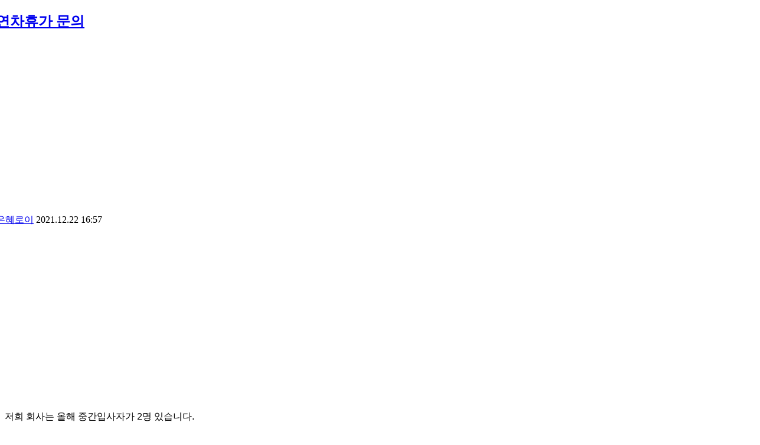

--- FILE ---
content_type: text/html; charset=UTF-8
request_url: https://www.nodong.kr/qna/2262558?ckattempt=1
body_size: 12185
content:
<!DOCTYPE html>
<html lang="ko">
<head>
<!-- META -->
<meta charset="utf-8">
<meta http-equiv="X-UA-Compatible" content="IE=edge">
<!-- TITLE -->
<title>연차휴가 문의 - 온라인상담실 - 노동OK</title>

<meta name="Author" content="노동OK" />
<meta name="Keywords" content="연차휴가, 통상임금, 퇴직금, 최저임금, 실업급여, 4대보험, 근로소득세, 임금명세서, 급여명세서, 노동상담" />
<meta name="robots" content="index, follow">
<link rel="shortcut icon" href="https://www.nodong.kr/favicon.ico">
<meta property="og:type" content="website" />

<!--모바일 앱 연동(안드로이드)-->
<meta property="al:android:url" content="https://play.google.com/store/apps/details?id=nodongok.mobile" />
<meta property="al:android:app_name" content="노동OK - 통상임금 연차휴가 4대보험 퇴직금 최저임금 자동계산 노동상담" />
<meta property="al:android:package" content="nodongok.mobile" />
<meta property="al:web:url" content="https://www.nodong.kr/" />
<!--모바일 앱 연동-->

<span itemscope="" itemtype="https://schema.org/Organization">
<link itemprop="url" href="https://www.nodong.kr">
<a itemprop="sameAs" alt="페이스북" href="https://www.facebook.com/laborok"></a>
<a itemprop="sameAs" alt="구글플레이어" href="https://play.google.com/store/apps/details?id=nodongok.mobile"></a>
<a itemprop="sameAs" alt="모두" href="https://nodong.modoo.at"></a>
</span>

<!-- Google Tag Manager -->
<script>(function(w,d,s,l,i){w[l]=w[l]||[];w[l].push({'gtm.start':
new Date().getTime(),event:'gtm.js'});var f=d.getElementsByTagName(s)[0],
j=d.createElement(s),dl=l!='dataLayer'?'&l='+l:'';j.async=true;j.src=
'https://www.googletagmanager.com/gtm.js?id='+i+dl;f.parentNode.insertBefore(j,f);
})(window,document,'script','dataLayer','GTM-5D4Q3FM');</script>
<!-- End Google Tag Manager -->

<!--GA4삭제-->

<!-- Google Adsense-->
<script async src="https://pagead2.googlesyndication.com/pagead/js/adsbygoogle.js?client=ca-pub-5633763088282341"
     crossorigin="anonymous"></script>

<script async custom-element="amp-auto-ads"
        src="https://cdn.ampproject.org/v0/amp-auto-ads-0.1.js">
</script>

<meta name="google-site-verification" content="hhyj86UwRdb-KxIGeTr-BwXcxl-65MqlA-H2srQ_qBI" />
<meta name="msvalidate.01" content="69746B8A11BAAACD9BAEF5B3993B8F3D" />
<meta name="naver-site-verification" content="bb87fe49e3f603f160a30777852b3d1bc663c0e3"/>

<!--naver analytics-->
<script type="text/javascript" src="//wcs.naver.net/wcslog.js"></script>
<script type="text/javascript">
if(!wcs_add) var wcs_add = {};
wcs_add["wa"] = "13209676271329c";
if(window.wcs) {
wcs_do();
}
</script>
<!--category 링크 제거-->
<script type="text/javascript">
if(typeof(history.pushState) == 'function')	{
		var CategoryURL = location.href;
	CategoryURL = CategoryURL.replace(/\?category=([0-9]+)/ig,'');
	history.pushState(null, null, CategoryURL);
}
</script>
<link href="https://cdn.jsdelivr.net/fontawesome/4.7.0/css/font-awesome.min.css" rel="stylesheet">
<style> .xe_content { font-family:"arial";font-size:16px; }</style>
<link rel="canonical" href="https://www.nodong.kr/qna/2262558" />
<meta name="description" content="저희 회사는 올해 중간입사자가 2명 있습니다. 그리고 회계기준으로 연차 관리를 하고 있는데요. 1. 3월 12일 입사자는 연차 9개 발생 - 12월 31일 기준 2개 남음 2. 5월 10일 입사자는 연차 7개 발생 - 12월 31일 기준 -1.25개 부족 &amp;lt;문의사항&amp;gt; 1) 3월 12일 ..." />
<meta property="og:locale" content="ko_KR" />
<meta property="og:type" content="article" />
<meta property="og:url" content="https://www.nodong.kr/qna/2262558" />
<meta property="og:site_name" content="노동OK" />
<meta property="og:title" content="연차휴가 문의 - 온라인상담실 - 노동OK" />
<meta property="og:description" content="저희 회사는 올해 중간입사자가 2명 있습니다. 그리고 회계기준으로 연차 관리를 하고 있는데요. 1. 3월 12일 입사자는 연차 9개 발생 - 12월 31일 기준 2개 남음 2. 5월 10일 입사자는 연차 7개 발생 - 12월 31일 기준 -1.25개 부족 &amp;lt;문의사항&amp;gt; 1) 3월 12일 ..." />
<meta property="article:published_time" content="2021-12-22T16:57:33+09:00" />
<meta property="article:modified_time" content="2021-12-28T13:39:18+09:00" />
<meta property="article:tag" content="연차" />
<meta property="og:image" content="https://www.nodong.kr/files/attach/site_image/site_image.1658874480.png" />
<meta property="og:image:width" content="1200" />
<meta property="og:image:height" content="600" />
<style data-id="bdCss">
.bd em,.bd .color{color:#333333;}
.bd .shadow{text-shadow:1px 1px 1px ;}
.bd .bolder{color:#333333;text-shadow:2px 2px 4px ;}
.bd .bg_color{background-color:#333333;}
.bd .bg_f_color{background-color:#333333;background:-webkit-linear-gradient(#FFF -50%,#333333 50%);background:linear-gradient(to bottom,#FFF -50%,#333333 50%);}
.bd .border_color{border-color:#333333;}
.bd .bx_shadow{box-shadow:0 0 2px ;}
.viewer_with.on:before{background-color:#333333;box-shadow:0 0 2px #333333;}
.bd_zine.zine li:first-child,.bd_tb_lst.common_notice tr:first-child td{margin-top:2px;border-top:1px solid #DDD}
.bd_zine .info b,.bd_zine .info a{color:;}
.bd_zine.card h3{color:#333333;}
.bd_tb_lst .cate span,.bd_tb_lst .author span,.bd_tb_lst .last_post small{max-width:px}
</style>
<style>
.my_adslot_336_content_right { width: 336px; height: 280px; }
@media(min-width: 350px) { .my_adslot_336_content_right { width: 300px; height: 250px; } }
@media(min-width: 750px) { .my_adslot_336_content_right { width: 336px; height: 280px; } }
</style>
<style type="text/css">
.tag_relation * {padding:0;margin:0}
.tag_relation {border-top:1px solid #E5E5E5; padding:10px 0px;margin:10px 0 3px 0;}
.tag_relation div.title {font-size:1.21em;font-weight:bold;color:#ff4000;border-bottom:#E5E5E5 1px solid;padding:0px 0px 5px 0px;margin-bottom:10px}
.tag_relation h2 {font-size:18px;font-weight:bold;color:#ff4000;border-bottom:#E5E5E5 0px solid;padding:0px 0px 5px 0px;margin:0;}
.tag_relation li {list-style:none;margin:0; font-size:1.02em;color:#FF0000}
.tag_relation li .module_title {font-family:돋움,sans-serif;font-size:.85em;color:#AAA}
.tag_relation h3 {color:#1C1C1C; font-weight:400 ;font-size:1.02em; text-indent:-5px; padding-left:5px; margin:5px 0;}
.tag_relation li a {color:#1C1C1C;text-decoration:none;font-size:1.02em}
.tag_relation li a:hover {text-decoration:underline;font-size:1.02em}
@media screen and (max-width:400px){
.tag_relation h3 {font-size:1.13em;}
.tag_relation li a {font-size:1.13em;}
.tag_relation li a:hover {font-size:1.13em;}
	}
</style>
<style>
.accessoryTitleBox {width:100%; margin:10px 0; padding-bottom:4px; border-bottom:5px solid #D8D8D8;}
</style>
<style>
.my_adslot_336_comment_right { width: 336px; height: 280px; }
@media(max-width: 750px) { .my_adslot_336_comment_right { width: 336px; height: 280px; } }
@media(max-width: 350px) { .my_adslot_336_comment_right { width: 300px; height: 250px; } }
</style>
<link href="https://www.nodong.kr/css/sjeje_mediaquery.css?ver=1.01" rel=stylesheet type="text/css">
<link rel="stylesheet" type="text/css" href="https://www.nodong.kr/sangdam/Link/withUrl.css?ver=0.05" async />
<link href="https://www.nodong.kr/css/sjeje_mediaquery.css?ver=1.01" rel=stylesheet type="text/css"><!-- CSS -->
<link rel="stylesheet" href="//nodongok.edge.naverncp.com/common/css/xe.min.css" />
<link rel="stylesheet" href="//ajax.aspnetcdn.com/ajax/jquery.ui/1.10.3/themes/smoothness/jquery-ui.css" />
<link rel="stylesheet" href="//nodongok.edge.naverncp.com/modules/board/skins/sketchbook5_1.7.2_qna/css/board.css" />
<!--[if lt IE 9]><link rel="stylesheet" href="/modules/board/skins/sketchbook5_1.7.2_qna/css/ie8.css?20180116123322" />
<![endif]--><link rel="stylesheet" href="//nodongok.edge.naverncp.com/layouts/neat/css/cameron.responsive.css" />
<link rel="stylesheet" href="//nodongok.edge.naverncp.com/layouts/neat/css/layout.css" />
<link rel="stylesheet" href="/layouts/neat/fonts/nanumgothic.css?20230824182723" />
<link rel="stylesheet" href="//nodongok.edge.naverncp.com/layouts/neat/css/colorset3.css" />
<link rel="stylesheet" href="//nodongok.edge.naverncp.com/layouts/neat/cpreview/spectrum.css" />
<link rel="stylesheet" href="/modules/editor/styles/qna_default/style.css?20230812093444" />
<link rel="stylesheet" href="/widgets/cameronCategory/skins/neat/neat_cate.css?20201014135159" />
<link rel="stylesheet" href="/files/faceOff/747/012/002/layout.css?20250403003410" />
<!-- JS -->
<!--[if lt IE 9]><script src="//nodongok.edge.naverncp.com/common/js/jquery-1.x.min.js"></script>
<![endif]--><!--[if gte IE 9]><!--><script src="//nodongok.edge.naverncp.com/common/js/jquery.min.js"></script>
<!--<![endif]--><script src="//nodongok.edge.naverncp.com/common/js/x.min.js"></script>
<script src="//nodongok.edge.naverncp.com/common/js/xe.min.js"></script>
<script src="/modules/board/tpl/js/board.min.js?20180116123234"></script>
<script src="//nodongok.edge.naverncp.com/layouts/neat/js/modernizr.custom.js"></script>
<!-- RSS -->
<link rel="alternate" type="application/rss+xml" title="RSS" href="https://www.nodong.kr/qna/rss" /><link rel="alternate" type="application/atom+xml" title="Atom" href="https://www.nodong.kr/qna/atom" /><!-- ICON -->
<link rel="shortcut icon" href="https://www.nodong.kr/files/attach/xeicon/favicon.ico" /><link rel="apple-touch-icon" href="https://www.nodong.kr/files/attach/xeicon/mobicon.png" /><script>
//<![CDATA[
var current_url = "https://www.nodong.kr/?mid=qna&document_srl=2262558&ckattempt=1";
var request_uri = "https://www.nodong.kr/";
var current_mid = "qna";
var waiting_message = "서버에 요청 중입니다. 잠시만 기다려주세요.";
var ssl_actions = new Array();
var default_url = "https://www.nodong.kr/";
var enforce_ssl = true;xe.current_lang = "ko";
xe.cmd_find = "찾기";
xe.cmd_cancel = "취소";
xe.cmd_confirm = "확인";
xe.msg_no_root = "루트는 선택 할 수 없습니다.";
xe.msg_no_shortcut = "바로가기는 선택 할 수 없습니다.";
xe.msg_select_menu = "대상 메뉴 선택";
//]]>
</script>
</head>
<body>
<body id="sub" class="colorset3">
<!--클로링 제외 (2020.1.17)-->					
<div id="cameron-body">
<!--클로링 제외 (2020.1.17)-->					
<!---AMP자동광고 start--->	
<amp-auto-ads type="adsense"
              data-ad-client="ca-pub-5633763088282341">
</amp-auto-ads>
<!---AMP자동광고 end--->	
	
	<section id="contents" class="cameron-container boxs">
		<div class="cameron-row boxs">
<!--클로링 제외 (2020.1.17)-->					
				<div class="content newclearfix">
<!--크롤링 제외(2020.1.17)-->					
				<!--#JSPLUGIN:ui--><script>//<![CDATA[
var lang_type = "ko";
var bdLogin = "로그인 하시겠습니까?@https://www.nodong.kr/index.php?mid=qna&document_srl=2262558&ckattempt=1&act=dispMemberLoginForm";
jQuery(function($){
	board('#bd_187123_2262558');
	$.cookie('bd_viewer_font',$('body').css('font-family'));
});
//]]></script>
<div></div><div id="bd_187123_2262558" class="bd  fdb_count fdb_count2 hover_effect" data-default_style="list" data-bdBubble="N" data-bdFilesType="" data-bdNavSide="N">
<div class="bd_hd v2 clear">
		
	
	<div class="bd_set fr m_btn_wrp m_no">
															</div>
	
	</div>
<div class="rd rd_nav_style2 clear" style="padding:;" data-docSrl="2262558">
	
	<div class="rd_hd clear" style="margin:0 -15px 20px">
		
		<header class="board clear " style=";">
			<div class="top_area ngeb" style=";">
								<div class="fr">
														</div>
				<h1 class="np_18px"><a href="https://www.nodong.kr/qna/2262558">연차휴가 문의</a></h1>
			</div>
<!--ads--> 
<aside style="margin:10px auto; text-align:center">
<!-- QNA 제목아래 -->
<ins class="adsbygoogle"
     style="display:block"
     data-ad-client="ca-pub-5633763088282341"
     data-ad-slot="3355610639"
     data-ad-format="auto"
     data-full-width-responsive="true"></ins>
<script>
     (adsbygoogle = window.adsbygoogle || []).push({});
</script>
</aside>
<!--ads-->
			<div class="btm_area clear">
								<div class="side">
					<a href="#popup_menu_area" class="nick member_2262556" onclick="return false">은혜로이</a>										
					<span class="date">2021.12.22 16:57</span>														</div>
				<div class="side fr">
																																			<!--조회수 클로링 제외 (2020.1.17)//-->
																								</div>
				
							</div>
		</header>		
		
				
				
				
		
			</div>
	
		
	<div class="rd_body clear" style="font-size:16px;">
		
		
				
		<!---애드센스//본문 좌상쪽---->		
<div id="adsenserighttop">

<!-- QNA_본문 -->
<ins class="adsbygoogle my_adslot_336_content_right"
     style="display:block"
     data-ad-client="ca-pub-5633763088282341"
     data-ad-slot="1613184714"
     data-ad-format="auto"></ins>
<script>
(adsbygoogle = window.adsbygoogle || []).push({});
</script>
</div>
<!---애드센스---->
		<article><!--BeforeDocument(2262558,2262556)--><div class="document_2262558_2262556 xe_content"><p>저희 회사는 올해 중간입사자가 2명 있습니다.</p>

<p>그리고 회계기준으로 연차 관리를 하고 있는데요.</p>

<p>1. 3월 12일 입사자는 연차 9개 발생 - 12월 31일 기준 2개 남음</p>

<p>2. 5월 10일 입사자는 연차 7개 발생 - 12월 31일 기준 -1.25개 부족</p>

<p>&lt;문의사항&gt;</p>

<p>1) 3월 12일 입사자의 경우 남은 2개의 연차를 12월 31일까지 다 소진해야하는지</p>

<p>2) 5월 10일 입사자의 경우 마이너스인데 회사에서 부족한 부분을 그냥 없는걸로 하자고 합니다.</p>

<p>이럴경우 문제가 안되는지</p>

<p>3) 2022.01월 연차 발생시 각 각 몇개의 연차가 발생하는지 궁금합니다.</p>

<p>답변 부탁드립니다.</p></div><!--AfterDocument(2262558,2262556)-->
</article>
<!---본문하단/s--->	

	<div class="contents_bottom_ad_left">
	
	<table class="et_vars bd_tb">
		<caption class="blind">Extra Form</caption>
				<tr class="bg1">
			<th scope="row">성별</th>
			<td>여성</td>							</tr><tr class="bg0">
			<th scope="row">지역</th>
			<td>경기</td>							</tr><tr class="bg1">
			<th scope="row">회사 업종</th>
			<td>도소매업</td>							</tr><tr class="bg0">
			<th scope="row">상시근로자수</th>
			<td>5~19인</td>							</tr><tr class="bg1">
			<th scope="row">본인 직무 직종</th>
			<td>사무직</td>							</tr><tr class="bg0">
			<th scope="row">노동조합</th>
			<td>없음</td>							</tr>	</table>	</div>	
	<div class="contents_bottom_ad_right">
	
	<!-- QNA_본문_하단 -->
	<ins class="adsbygoogle"
	     style="display:block"
	     data-ad-client="ca-pub-5633763088282341"
	     data-ad-slot="3103179677"
	     data-ad-format="auto"
	     data-full-width-responsive="true"></ins>
	<script>
	     (adsbygoogle = window.adsbygoogle || []).push({});
	</script>
	</div>
<!---본문하단/e--->	
        			
<!---새롭게 추천, sns, 첨부파일 위치를 본문박스 안으로 옮겨온 곳--->
		
		
				<div class="rd_t_f rd_tag css3pie clear">
			<div class="bg_f_color border_color">연관 검색어</div>
			<ul>
												<li><a href="https://www.nodong.kr/index.php?mid=qna&amp;ckattempt=1&amp;search_target=tag&amp;search_keyword=%EC%97%B0%EC%B0%A8">연차</a><span class="comma">,</span></li>
							</ul>
		</div>	</div>
<!---여기까지 박스안쪽--->	
<div class="rd_ft">
		
				
				
		<div class="rd_ft_nav clear">
						
			
						<div class="rd_nav img_tx fr m_btn_wrp">
				<a class="back_to bubble m_no" href="#bd_187123_2262558" title="위로"><i class="fa fa-arrow-up"></i><b class="tx">위로</b></a>
	<a class="back_to bubble m_no" href="#rd_end_2262558" title="(목록) 아래로"><i class="fa fa-arrow-down"></i><b class="tx">아래로</b></a>
	<a class="comment back_to bubble if_viewer m_no" href="#2262558_comment" title="댓글로 가기"><i class="fa fa-comment"></i><b class="tx">댓글로 가기</b></a>
				</div>					</div>
	</div>
<!-- Share /s -->				

<div class="sharewith">이 정보를 친구들과 공유</div>
<!--sns/s-->
<div class="to_sns big" data-url="https://www.nodong.kr/qna/2262558" data-permanenturl="https://www.nodong.kr/qna/2262558" data-title="연차휴가 문의">
	<script src="https://t1.kakaocdn.net/kakao_js_sdk/2.7.8/kakao.min.js" integrity="sha384-WUSirVbD0ASvo37f3qQZuDap8wy76aJjmGyXKOYgPL/NdAs8HhgmPlk9dz2XQsNv" crossorigin="anonymous"></script>
	<script>
	  Kakao.init('1c3f0ca35397898a5046af8b1a759df5');
	</script>
		<a id="kakaotalk-sharing-btn" href="javascript:shareMessage()"><img src="https://nodongok.cdn1.cafe24.com/sns/b_kakao_234.png" style="height:55px; width:234px;" alt="카톡으로 공유"></a>
		<script>
		  function shareMessage() {
		    Kakao.Share.sendScrap({
		      requestUrl: 'https://www.nodong.kr/qna/2262558'
		    });
		  }
		</script>
	<a class="facebook bubble" href="#" data-type="facebook" title="To Facebook"><img src="https://nodongok.cdn1.cafe24.com/sns/b_fb_234.png" style="height:55px; width:234px;" alt="페이스북으로 공유"></a>
</div>
<!---sns/e--->
<!--URL copy/s-->
<div class="withUrl_container">
	<input id="url_field" type="url" value="https://www.nodong.kr/qna/2262558" readonly="readonly">
	<input id="copy_btn" type="button" value="URL 복사">
</div>
<script src="https://www.nodong.kr/sangdam/Link/withUrl.js" async /></script>
<!--URL copy/e-->
<!-- Share /e -->

<!---크롤링 제외 적용/s--->
<!--Accessory part + ad /e-->
<!--크롤링 제외 적용/e--->
<br />
	<div class="fdb_lst_wrp fdb_v2 no_profile">
		<div id="2262558_comment" class="fdb_lst clear fdb_nav_btm cmt_wrt_btm">
			
						
						
			<div id="cmtPosition" aria-live="polite"><a class="nametag ui_font bubble" href="#" onclick="jQuery(this).nextAll('ul,.bd_pg').slideToggle();return false" title="Click! 댓글 보기~"><h2 style="margin: 0;"><strong class="bg_color bx_shadow">답변 글 <b>'1'</b></strong></h2></a><br />
<ul class="fdb_lst_ul ">
		<li id="comment_2263291" class="fdb_itm clear">
		
				
		<div class="meta">
			<a href="#popup_menu_area" class="member_203578" onclick="return false">상담소</a>									<span class="date">2021.12.28 13:39</span>작성
									
					</div>
		
			
<!---애드센스---->		
<div id="adsenserightbottom">
	
<!-- 반응형 336 -->
<ins class="adsbygoogle my_adslot_336_comment_right"
     style="display:block"
     data-ad-client="ca-pub-5633763088282341"
     data-ad-slot="2970296604"
     data-ad-format="auto"
     data-full-width-responsive="true"></ins>
<script>
(adsbygoogle = window.adsbygoogle || []).push({});
</script>
</div>
<!---애드센스---->		
		<!--BeforeComment(2263291,203578)--><div class="comment_2263291_203578 xe_content"><p>노동OK입니다.</p>

<p>1. 입사후 1년미만자의 연차휴가는 입사일로부터 1년이 되는 날까지 사용할 권리가 있습니다. 따라서 회계일 기준으로 연차휴가를 관리하는 경우라도 반드시 12.31.까지 연차휴가를 모두 소진해야 하는 것은 아닙니다.</p>

<p>2. 본래의 연차휴가보다 더 많이 사용한 휴가에 대해서는 당사자간의 합의를 거쳐 장래에 발생할 연차휴가를 가불처리하는 것이 합리적입니다. 2021.5.10.입사자의 경우 2022.1.1.에 9.7개의 연차휴가사용권이 발생할 예정이므로 2012.12.31.이전에 1.25개의 연차휴가를 더 사용하였다면 2022.1.1.에 발생하는 연차휴가를 가불하여 사용한 것으로 처리하는 것이 좋을 듯합니다.</p>

<p>연차휴가의 가불사용과 관련한 보다 자세한 내용은 <u><strong><a href="https://www.nodong.kr/holyday/432180">이곳</a></strong></u>을 참고하시기 바랍니다.</p>

<p>3. 2020.3.12. 입사자는 2022.1.1.에 12.1일의 연차휴가 청구권이 발생합니다. 그리고&nbsp;2021.5.10 입사자는 2022.1.1.에 9.7일의 연차휴가 청구권이 발생합니다.</p>

<p>연차휴가는 <u><a href="https://www.nodong.kr/AnnuaVacationCal"><strong>이곳 연차휴가 자동계산기</strong></a>에</u>서 직접 계산해보시기 바랍니다.</p>

<p>좋은 하루되시기 바랍니다.</p></div><!--AfterComment(2263291,203578)--><!---코멘트하단/s--->	

<div class="contents_bottom_ad_left">
<!-- QNA_코멘트 -->
<ins class="adsbygoogle"
     style="display:block"
     data-ad-client="ca-pub-5633763088282341"
     data-ad-slot="7603877994"
     data-ad-format="auto"
     data-full-width-responsive="true"></ins>
<script>
     (adsbygoogle = window.adsbygoogle || []).push({});
</script>
</div>	
<div class="contents_bottom_ad_right">
<!--
<div id="fb-root"></div>
<script async defer crossorigin="anonymous" src="https://connect.facebook.net/ko_KR/sdk.js#xfbml=1&version=v11.0&appId=261236800886594&autoLogAppEvents=1" nonce="f8ZUVW6y"></script>
<div class="fb-page" data-href="https://www.facebook.com/laborok/" data-tabs="timeline" data-width="320" data-height="290" data-small-header="true" data-adapt-container-width="true" data-hide-cover="true" data-show-facepile="true"><blockquote cite="https://www.facebook.com/laborok/" class="fb-xfbml-parse-ignore"><a href="https://www.facebook.com/laborok/">노동OK</a></blockquote></div>
-->
</div>			
<!---코멘트하단/e--->	
				
		<div class="fdb_nav img_tx">
									
			
						
			<a class="re_comment" href="https://www.nodong.kr/index.php?mid=qna&amp;document_srl=2262558&amp;ckattempt=1&amp;act=dispBoardReplyComment&amp;comment_srl=2263291" onclick="alert('권한이 없습니다.');return false;"><i class="fa fa-comment"></i> 댓글</a>			
					</div>
	</li>
	</ul>
</div>
			
			<div class="cmt_editor" style="margin-top:30px">
<label for="editor_2262558" class="cmt_editor_tl fl"><em>✔</em><strong>댓글 쓰기</strong></label>
<div class="bd_wrt clear">
	<div class="simple_wrt">
				<div class="text">
			<a class="cmt_disable bd_login" href="#">댓글 쓰기 권한이 없습니다. 로그인 하시겠습니까?</a>					</div>
		<input type="button" value="등록" disabled="disabled" class="bd_btn" />
	</div>
</div>
</div>					</div>
	</div>	
	<!--크롤링 제외 적용/s--->
<!--크롤링 제외 적용/e--->
</div>
<hr id="rd_end_2262558" class="rd_end clear" /><div class="bd_lst_wrp">
<div class="tl_srch clear">
	
			
	<div class="bd_faq_srch clear">
		<form action="https://www.nodong.kr/" method="get" onsubmit="return procFilter(this, search)" ><input type="hidden" name="act" value="" />
	<input type="hidden" name="vid" value="" />
	<input type="hidden" name="mid" value="qna" />
	<input type="hidden" name="category" value="" />
	<table class="bd_tb">
		<tr>
			<td>
				<span class="select itx">
					<select name="search_target">
						<option value="title_content">제목+내용</option><option value="title">제목</option><option value="content">내용</option><option value="comment">댓글</option><option value="nick_name">닉네임</option><option value="tag">태그</option><option value="extra_vars1">성별</option><option value="extra_vars2">지역</option><option value="extra_vars3">회사 업종</option><option value="extra_vars4">상시근로자수</option><option value="extra_vars5">본인 직무 직종</option><option value="extra_vars6">노동조합</option>					</select>
				</span>
			</td>
			<td class="itx_wrp">
				<input type="text" name="search_keyword" value="" class="itx srch_itx" />
			</td>
			<td>
				<button type="submit" onclick="jQuery(this).parents('form').submit();return false" class="bd_btn">검색</button>
								<!--계속검색 강화(굵게,단어변경) 2019.05.13 수정 했음 확인-->
			</td>
		</tr>
	</table>
</form>	</div></div>
<div class="cnb_n_list">
</div>
<!---상담분류별 보기(2019.12.28)--->
<div class="xe-widget-wrapper " style=""><div style="*zoom:1;padding: 0px 0px 0px 0px !important;"><div class="neat_category newclearfix">
	<ul>
		<li><a class="selected" href="https://www.nodong.kr:41518/qna" title="전체 119196">전체</a></li>
								<li>
		<a href="https://www.nodong.kr:41518/index.php?mid=qna&amp;category=187125" title="임금·퇴직금 19250">임금·퇴직금</a>
					</li>
											<li>
		<a href="https://www.nodong.kr:41518/index.php?mid=qna&amp;category=187127" title="근로계약 4790">근로계약</a>
					</li>
											<li>
		<a href="https://www.nodong.kr:41518/index.php?mid=qna&amp;category=187129" title="해고·징계 3253">해고·징계</a>
					</li>
											<li>
		<a href="https://www.nodong.kr:41518/index.php?mid=qna&amp;category=187131" title="근로시간 3032">근로시간</a>
					</li>
											<li>
		<a href="https://www.nodong.kr:41518/index.php?mid=qna&amp;category=187133" title="휴일·휴가 6455">휴일·휴가</a>
					</li>
											<li>
		<a href="https://www.nodong.kr:41518/index.php?mid=qna&amp;category=187135" title="비정규직 791">비정규직</a>
					</li>
											<li>
		<a href="https://www.nodong.kr:41518/index.php?mid=qna&amp;category=2008610" title="직장갑질 227">직장갑질</a>
					</li>
											<li>
		<a href="https://www.nodong.kr:41518/index.php?mid=qna&amp;category=187137" title="여성 1236">여성</a>
					</li>
											<li>
		<a href="https://www.nodong.kr:41518/index.php?mid=qna&amp;category=187139" title="고용보험 3179">고용보험</a>
					</li>
											<li>
		<a href="https://www.nodong.kr:41518/index.php?mid=qna&amp;category=187141" title="산업재해 790">산업재해</a>
					</li>
											<li>
		<a href="https://www.nodong.kr:41518/index.php?mid=qna&amp;category=187143" title="노동조합 972">노동조합</a>
					</li>
											<li>
		<a href="https://www.nodong.kr:41518/index.php?mid=qna&amp;category=1363894" title="최저임금 661">최저임금</a>
					</li>
											<li>
		<a href="https://www.nodong.kr:41518/index.php?mid=qna&amp;category=187145" title="기타 4939">기타</a>
					</li>
											</li>
	</ul>
</div></div></div>
		<table class="bd_lst bd_tb_lst bd_tb">
	<caption class="blind">List of Articles</caption>
	<thead class="bg_f_f9">
		
	</thead>
	<tbody>
		
		<tr>
						<td class="no">
							</td>				
																								<td class="cate"><span style="color:transpa">임금·퇴직금</span></td>			<td class="title">
				
								<a href="https://www.nodong.kr/index.php?mid=qna&amp;document_srl=2262774&amp;ckattempt=1" class="hx">임금체불 재진정 기간</a>
												<a href="https://www.nodong.kr/index.php?mid=qna&amp;document_srl=2262774&amp;ckattempt=1#2262774_comment" class="replyNum" title="댓글">1</a>												<span class="extraimages"></span>
							</td>
				
																						
																						
																						
			<td class="time" title="22:19">2021.12.23</td>																			
												<td class="m_no">698</td>								</tr><tr>
						<td class="no">
							</td>				
																								<td class="cate"><span style="color:transpa">근로시간</span></td>			<td class="title">
				
								<a href="https://www.nodong.kr/index.php?mid=qna&amp;document_srl=2262762&amp;ckattempt=1" class="hx">주간 근무자가 야간 2교대 근무자 연차 사용시 대체근무를 할 경...</a>
												<a href="https://www.nodong.kr/index.php?mid=qna&amp;document_srl=2262762&amp;ckattempt=1#2262762_comment" class="replyNum" title="댓글">1</a>												<span class="extraimages"></span>
							</td>
				
																						
																						
																						
			<td class="time" title="20:25">2021.12.23</td>																			
												<td class="m_no">1872</td>								</tr><tr>
						<td class="no">
							</td>				
																								<td class="cate"><span style="color:transpa">임금·퇴직금</span></td>			<td class="title">
				
								<a href="https://www.nodong.kr/index.php?mid=qna&amp;document_srl=2262755&amp;ckattempt=1" class="hx">퇴직금 및 연차수당 산정 관련 질문입니다.</a>
												<a href="https://www.nodong.kr/index.php?mid=qna&amp;document_srl=2262755&amp;ckattempt=1#2262755_comment" class="replyNum" title="댓글">1</a>												<span class="extraimages"></span>
							</td>
				
																						
																						
																						
			<td class="time" title="19:29">2021.12.23</td>																			
												<td class="m_no">669</td>								</tr><tr>
						<td class="no">
							</td>				
																								<td class="cate"><span style="color:">최저임금</span></td>			<td class="title">
				
								<a href="https://www.nodong.kr/index.php?mid=qna&amp;document_srl=2262753&amp;ckattempt=1" class="hx">수습기간 70%는 최저임금과 관련이 없나요?</a>
												<a href="https://www.nodong.kr/index.php?mid=qna&amp;document_srl=2262753&amp;ckattempt=1#2262753_comment" class="replyNum" title="댓글">1</a>												<span class="extraimages"></span>
							</td>
				
																						
																						
																						
			<td class="time" title="19:26">2021.12.23</td>																			
												<td class="m_no">3042</td>								</tr><tr>
						<td class="no">
							</td>				
																								<td class="cate"><span style="color:transpa">임금·퇴직금</span></td>			<td class="title">
				
								<a href="https://www.nodong.kr/index.php?mid=qna&amp;document_srl=2262730&amp;ckattempt=1" class="hx">협동조합 운영간 임원 임금 지급 관련</a>
												<a href="https://www.nodong.kr/index.php?mid=qna&amp;document_srl=2262730&amp;ckattempt=1#2262730_comment" class="replyNum" title="댓글">1</a>												<span class="extraimages"></span>
							</td>
				
																						
																						
																						
			<td class="time" title="17:44">2021.12.23</td>																			
												<td class="m_no">112</td>								</tr><tr>
						<td class="no">
							</td>				
																								<td class="cate"><span style="color:transpa">해고·징계</span></td>			<td class="title">
				
								<a href="https://www.nodong.kr/index.php?mid=qna&amp;document_srl=2262705&amp;ckattempt=1" class="hx">실업급여 수령 가능여부 문의드립니다.</a>
												<a href="https://www.nodong.kr/index.php?mid=qna&amp;document_srl=2262705&amp;ckattempt=1#2262705_comment" class="replyNum" title="댓글">1</a>												<span class="extraimages"></span>
							</td>
				
																						
																						
																						
			<td class="time" title="17:17">2021.12.23</td>																			
												<td class="m_no">213</td>								</tr><tr>
						<td class="no">
							</td>				
																								<td class="cate"><span style="color:transpa">임금·퇴직금</span></td>			<td class="title">
				
								<a href="https://www.nodong.kr/index.php?mid=qna&amp;document_srl=2262699&amp;ckattempt=1" class="hx">1년씩 계약하는 직원의 계속근로여부와 퇴직금 문제요~</a>
												<a href="https://www.nodong.kr/index.php?mid=qna&amp;document_srl=2262699&amp;ckattempt=1#2262699_comment" class="replyNum" title="댓글">1</a>												<span class="extraimages"></span>
							</td>
				
																						
																						
																						
			<td class="time" title="17:09">2021.12.23</td>																			
												<td class="m_no">987</td>								</tr><tr>
						<td class="no">
							</td>				
																								<td class="cate"><span style="color:transpa">근로계약</span></td>			<td class="title">
				
								<a href="https://www.nodong.kr/index.php?mid=qna&amp;document_srl=2262677&amp;ckattempt=1" class="hx">계약직 근로계약서 작성</a>
												<a href="https://www.nodong.kr/index.php?mid=qna&amp;document_srl=2262677&amp;ckattempt=1#2262677_comment" class="replyNum" title="댓글">1</a>												<span class="extraimages"></span>
							</td>
				
																						
																						
																						
			<td class="time" title="15:06">2021.12.23</td>																			
												<td class="m_no">515</td>								</tr><tr>
						<td class="no">
							</td>				
																								<td class="cate"><span style="color:transpa">휴일·휴가</span></td>			<td class="title">
				
								<a href="https://www.nodong.kr/index.php?mid=qna&amp;document_srl=2262674&amp;ckattempt=1" class="hx">퇴직시 연차계산 질문드립니다.</a>
												<a href="https://www.nodong.kr/index.php?mid=qna&amp;document_srl=2262674&amp;ckattempt=1#2262674_comment" class="replyNum" title="댓글">1</a>												<span class="extraimages"></span>
							</td>
				
																						
																						
																						
			<td class="time" title="14:57">2021.12.23</td>																			
												<td class="m_no">346</td>								</tr><tr>
						<td class="no">
							</td>				
																								<td class="cate"><span style="color:transpa">기타</span></td>			<td class="title">
				
								<a href="https://www.nodong.kr/index.php?mid=qna&amp;document_srl=2262660&amp;ckattempt=1" class="hx">조기재취업수당 문의</a>
												<a href="https://www.nodong.kr/index.php?mid=qna&amp;document_srl=2262660&amp;ckattempt=1#2262660_comment" class="replyNum" title="댓글">1</a>												<span class="extraimages"></span>
							</td>
				
																						
																						
																						
			<td class="time" title="13:56">2021.12.23</td>																			
												<td class="m_no">242</td>								</tr><tr>
						<td class="no">
							</td>				
																								<td class="cate"><span style="color:transpa">임금·퇴직금</span></td>			<td class="title">
				
								<a href="https://www.nodong.kr/index.php?mid=qna&amp;document_srl=2262656&amp;ckattempt=1" class="hx">포괄임금제 + 시간외수당</a>
												<a href="https://www.nodong.kr/index.php?mid=qna&amp;document_srl=2262656&amp;ckattempt=1#2262656_comment" class="replyNum" title="댓글">1</a>												<span class="extraimages"></span>
							</td>
				
																						
																						
																						
			<td class="time" title="13:34">2021.12.23</td>																			
												<td class="m_no">880</td>								</tr><tr>
						<td class="no">
							</td>				
																								<td class="cate"><span style="color:transpa">근로계약</span></td>			<td class="title">
				
								<a href="https://www.nodong.kr/index.php?mid=qna&amp;document_srl=2262652&amp;ckattempt=1" class="hx">중도퇴사 업무상 필수자격증 반환 건</a>
																								<span class="extraimages"></span>
							</td>
				
																						
																						
																						
			<td class="time" title="11:50">2021.12.23</td>																			
												<td class="m_no">237</td>								</tr><tr>
						<td class="no">
							</td>				
																								<td class="cate"><span style="color:transpa">해고·징계</span></td>			<td class="title">
				
								<a href="https://www.nodong.kr/index.php?mid=qna&amp;document_srl=2262634&amp;ckattempt=1" class="hx">수습기간 중 채용거부시..</a>
												<a href="https://www.nodong.kr/index.php?mid=qna&amp;document_srl=2262634&amp;ckattempt=1#2262634_comment" class="replyNum" title="댓글">1</a>												<span class="extraimages"></span>
							</td>
				
																						
																						
																						
			<td class="time" title="10:24">2021.12.23</td>																			
												<td class="m_no">1307</td>								</tr><tr>
						<td class="no">
							</td>				
																								<td class="cate"><span style="color:transpa">임금·퇴직금</span></td>			<td class="title">
				
								<a href="https://www.nodong.kr/index.php?mid=qna&amp;document_srl=2262627&amp;ckattempt=1" class="hx">퇴직금 인정여부</a>
												<a href="https://www.nodong.kr/index.php?mid=qna&amp;document_srl=2262627&amp;ckattempt=1#2262627_comment" class="replyNum" title="댓글">1</a>												<span class="extraimages"></span>
							</td>
				
																						
																						
																						
			<td class="time" title="09:46">2021.12.23</td>																			
												<td class="m_no">111</td>								</tr><tr>
						<td class="no">
							</td>				
																								<td class="cate"><span style="color:transpa">근로시간</span></td>			<td class="title">
				
								<a href="https://www.nodong.kr/index.php?mid=qna&amp;document_srl=2262619&amp;ckattempt=1" class="hx">법정제수당</a>
												<a href="https://www.nodong.kr/index.php?mid=qna&amp;document_srl=2262619&amp;ckattempt=1#2262619_comment" class="replyNum" title="댓글">1</a>												<span class="extraimages"></span>
							</td>
				
																						
																						
																						
			<td class="time" title="08:15">2021.12.23</td>																			
												<td class="m_no">2677</td>								</tr><tr>
						<td class="no">
							</td>				
																								<td class="cate"><span style="color:transpa">휴일·휴가</span></td>			<td class="title">
				
								<a href="https://www.nodong.kr/index.php?mid=qna&amp;document_srl=2262606&amp;ckattempt=1" class="hx">휴일 근무 및  교대 근무시  대근거부 질문합니다</a>
												<a href="https://www.nodong.kr/index.php?mid=qna&amp;document_srl=2262606&amp;ckattempt=1#2262606_comment" class="replyNum" title="댓글">1</a>												<span class="extraimages"></span>
							</td>
				
																						
																						
																						
			<td class="time" title="23:37">2021.12.22</td>																			
												<td class="m_no">2049</td>								</tr><tr class="select">
						<td class="no">
				&raquo;			</td>				
																								<td class="cate"><span style="color:transpa">휴일·휴가</span></td>			<td class="title">
				
								<a href="https://www.nodong.kr/index.php?mid=qna&amp;document_srl=2262558&amp;ckattempt=1" class="hx">연차휴가 문의</a>
												<a href="https://www.nodong.kr/index.php?mid=qna&amp;document_srl=2262558&amp;ckattempt=1#2262558_comment" class="replyNum" title="댓글">1</a>												<span class="extraimages"></span>
							</td>
				
																						
																						
																						
			<td class="time" title="16:57">2021.12.22</td>																			
												<td class="m_no">370</td>								</tr><tr>
						<td class="no">
							</td>				
																								<td class="cate"><span style="color:transpa">임금·퇴직금</span></td>			<td class="title">
				
								<a href="https://www.nodong.kr/index.php?mid=qna&amp;document_srl=2262527&amp;ckattempt=1" class="hx">연차수당 및 퇴직연금관련 질문드립니다.</a>
												<a href="https://www.nodong.kr/index.php?mid=qna&amp;document_srl=2262527&amp;ckattempt=1#2262527_comment" class="replyNum" title="댓글">1</a>												<span class="extraimages"></span>
							</td>
				
																						
																						
																						
			<td class="time" title="15:43">2021.12.22</td>																			
												<td class="m_no">417</td>								</tr><tr>
						<td class="no">
							</td>				
																								<td class="cate"><span style="color:transpa">임금·퇴직금</span></td>			<td class="title">
				
								<a href="https://www.nodong.kr/index.php?mid=qna&amp;document_srl=2262514&amp;ckattempt=1" class="hx">년차,퇴직금</a>
												<a href="https://www.nodong.kr/index.php?mid=qna&amp;document_srl=2262514&amp;ckattempt=1#2262514_comment" class="replyNum" title="댓글">1</a>												<span class="extraimages"></span>
							</td>
				
																						
																						
																						
			<td class="time" title="14:41">2021.12.22</td>																			
												<td class="m_no">262</td>								</tr><tr>
						<td class="no">
							</td>				
																								<td class="cate"><span style="color:transpa">기타</span></td>			<td class="title">
				
								<a href="https://www.nodong.kr/index.php?mid=qna&amp;document_srl=2262510&amp;ckattempt=1" class="hx">법인 대표에게 연장, 야간근로수당 지급</a>
												<a href="https://www.nodong.kr/index.php?mid=qna&amp;document_srl=2262510&amp;ckattempt=1#2262510_comment" class="replyNum" title="댓글">1</a>												<span class="extraimages"></span>
							</td>
				
																						
																						
																						
			<td class="time" title="14:31">2021.12.22</td>																			
												<td class="m_no">1160</td>								</tr>	</tbody>
</table>	<div class="btm_mn clear">
	
		<div class="fl">
				
		<form action="https://www.nodong.kr/" method="get" onsubmit="return procFilter(this, search)" class="bd_srch_btm on" ><input type="hidden" name="act" value="" />
			<input type="hidden" name="vid" value="" />
			<input type="hidden" name="mid" value="qna" />
			<input type="hidden" name="category" value="" />
			<span class="btn_img itx_wrp">
				<button type="submit" onclick="jQuery(this).parents('form.bd_srch_btm').submit();return false;" class="ico_16px search">Search</button>
				<label for="bd_srch_btm_itx_187123">검색</label>
				<input type="text" name="search_keyword" id="bd_srch_btm_itx_187123" class="bd_srch_btm_itx srch_itx" value="" />
			</span>
			<span class="btn_img select">
				<select name="search_target">
					<option value="title_content">제목+내용</option><option value="title">제목</option><option value="content">내용</option><option value="comment">댓글</option><option value="nick_name">닉네임</option><option value="tag">태그</option><option value="extra_vars1">성별</option><option value="extra_vars2">지역</option><option value="extra_vars3">회사 업종</option><option value="extra_vars4">상시근로자수</option><option value="extra_vars5">본인 직무 직종</option><option value="extra_vars6">노동조합</option>				</select>
			</span>
					</form>	</div>
	<div class="fr">
				<a class="btn_img" href="https://www.nodong.kr/index.php?mid=qna&amp;ckattempt=1&amp;act=dispBoardWrite"><i class="ico_16px write"></i><!---쓰기---> <font color="#FF4000"><strong>상담하기</strong></font></a>			</div>
</div><form action="./" method="get" class="bd_pg clear"><input type="hidden" name="error_return_url" value="/qna/2262558?ckattempt=1" /><input type="hidden" name="act" value="" />
	<fieldset>
	<legend class="blind">Board Pagination</legend>
	<input type="hidden" name="vid" value="" />
	<input type="hidden" name="mid" value="qna" />
	<input type="hidden" name="category" value="" />
	<input type="hidden" name="search_keyword" value="" />
	<input type="hidden" name="search_target" value="" />
	<input type="hidden" name="listStyle" value="list" />
			<a href="https://www.nodong.kr/index.php?mid=qna&amp;ckattempt=1&amp;page=400" class="direction"><i class="fa fa-angle-left"></i> Prev</a>		<a class="frst_last bubble" href="https://www.nodong.kr/index.php?mid=qna&amp;ckattempt=1" title="첫 페이지">1</a>
	<span class="bubble"><a href="#" class="tg_btn2" data-href=".bd_go_page" title="">...</a></span>			 
		<a href="https://www.nodong.kr/index.php?mid=qna&amp;ckattempt=1&amp;page=396">396</a>			 
		<a href="https://www.nodong.kr/index.php?mid=qna&amp;ckattempt=1&amp;page=397">397</a>			 
		<a href="https://www.nodong.kr/index.php?mid=qna&amp;ckattempt=1&amp;page=398">398</a>			 
		<a href="https://www.nodong.kr/index.php?mid=qna&amp;ckattempt=1&amp;page=399">399</a>			 
		<a href="https://www.nodong.kr/index.php?mid=qna&amp;ckattempt=1&amp;page=400">400</a>			<strong class="this">401</strong> 
					 
		<a href="https://www.nodong.kr/index.php?mid=qna&amp;ckattempt=1&amp;page=402">402</a>			 
		<a href="https://www.nodong.kr/index.php?mid=qna&amp;ckattempt=1&amp;page=403">403</a>			 
		<a href="https://www.nodong.kr/index.php?mid=qna&amp;ckattempt=1&amp;page=404">404</a>			 
		<a href="https://www.nodong.kr/index.php?mid=qna&amp;ckattempt=1&amp;page=405">405</a>		<span class="bubble"><a href="#" class="tg_btn2" data-href=".bd_go_page" title="페이지 직접 이동">...</a></span>	<a class="frst_last bubble" href="https://www.nodong.kr/index.php?mid=qna&amp;ckattempt=1&amp;page=5954" title="끝 페이지">5954</a>	<a href="https://www.nodong.kr/index.php?mid=qna&amp;ckattempt=1&amp;page=402" class="direction">Next <i class="fa fa-angle-right"></i></a>		<div class="bd_go_page tg_cnt2 wrp">
		<button type="button" class="tg_blur2"></button>
		<input type="text" name="page" class="itx" />/ 5954 <button type="submit" class="bd_btn">GO</button>
		<span class="bubble_edge"></span>
		<i class="ie8_only bl"></i><i class="ie8_only br"></i>
		<button type="button" class="tg_blur2"></button>
	</div>
	</fieldset>
</form>
</div></div>
				</div>
			</section>
		</div>
	</section>
	
	<footer id="footer" class="cameron-container boxs">
		<div class="cameron-row boxs">
			<div class="logo_footer">
				<a href="https://www.nodong.kr/">
											<!--<img src="https://www.nodong.kr/files/attach/images/2012747/e9785a0e2bc6c92e4ced1497f4b8a6bc.png" alt="노동OK" title="직장인 NO.1 노동정보">--(오리지날)-->
						<img src="https://nodongok.cdn1.cafe24.com/common/pc_footer_logo.png" alt="노동OK" title="직장인 NO.1 노동정보">
									</a>
			</div>
			<address class="contact_infor">
				<p class="other">노동OK :: 대한민국 No1.노동정보 서비스</p>
			</address>			<address class="contact_info">
				<p class="address">경기 부천시 계남로 336(중2동 1093) 근로자종합복지관 1층</p>				<p class="infomation"><a href="https://www.nodong.kr/PersnalInfo">개인정보처리방침</a></p>				<p class="fax"><a href="https://www.nodong.kr/Policy">약관</a></p>				<p class="email"> <a href="https://www.nodong.kr/ContactUs">Contact Us</a></p>			</address>
		</div>
	</footer>
	
	<footer id="footer-bottom" class="cameron-container boxs">
		<div class="cameron-row boxs">
			<div class="cameron-md-6 boxs">
				<p class="copyright">Copyright© 노동OK All rights reserved</p>
			</div>
			<div class="cameron-md-6 boxs">
				<nav id="bottom_nav">
					<ul>
						<li>
							<a href="https://www.nodong.kr/method">분야</a>
						</li><li>
							<a href="https://www.nodong.kr/consult">상담</a>
						</li><li>
							<a href="https://www.nodong.kr/pds_all">자료</a>
						</li><li>
							<a href="https://www.nodong.kr/form">문서·서식</a>
						</li><li>
							<a href="https://www.nodong.kr/auto_calculator">자동계산</a>
						</li><li>
							<a href="https://www.nodong.kr/commu">커뮤니티</a>
						</li><li>
							<a href="https://www.nodong.kr/hr">취업·훈련</a>
						</li><li>
							<a href="https://www.nodong.kr/assistance">도움받는 곳</a>
						</li><li>
							<a href="https://www.nodong.kr/introduction">노동OK</a>
						</li>					</ul>
				</nav>			</div>
		</div>
	</footer>
</div>
<a href="#" id="sTop" title="Back to Top" style="display:none"></a>
<!--Excluding crawling (2020.1.17)-->
<!--Swiper JS(페이지 맨 하단에서 연기 실행//2023-04-24)/s-->
<!-- Swiper JS-->
<script src="https://cdn.jsdelivr.net/npm/swiper/swiper-bundle.min.js"></script>
<!-- Initialize Swiper-->
    <script>
      var swiper = new Swiper(".mySwiper", {
        spaceBetween: 30,
        centeredSlides: true,
        autoplay: {
          delay: 2500,
          disableOnInteraction: false,
        },
        pagination: {
          el: ".swiper-pagination",
          clickable: true,
        },
        navigation: {
          nextEl: ".swiper-button-next",
          prevEl: ".swiper-button-prev",
        },
      });
    </script>
<!--Swiper JS(페이지 맨 하단에서 연기 실행//2023-04-24)/e--><!-- ETC -->
<div class="wfsr"></div>
<script src="//ajax.aspnetcdn.com/ajax/jquery.ui/1.10.3/jquery-ui.min.js"></script><script src="/files/cache/js_filter_compiled/d046d1841b9c79c545b82d3be892699d.ko.compiled.js?20251031171949"></script><script src="/files/cache/js_filter_compiled/1bdc15d63816408b99f674eb6a6ffcea.ko.compiled.js?20251031171949"></script><script src="/files/cache/js_filter_compiled/9b007ee9f2af763bb3d35e4fb16498e9.ko.compiled.js?20251031171949"></script><script src="//nodongok.edge.naverncp.com/addons/autolink/autolink.js"></script><script src="/common/js/plugins/ui/jquery.ui.datepicker-ko.js?20180116122035"></script><script src="/modules/board/skins/sketchbook5_1.7.2_qna/js/imagesloaded.pkgd.min.js?20180116123323"></script><script src="/modules/board/skins/sketchbook5_1.7.2_qna/js/jquery.cookie.js?20180116123323"></script><script src="/modules/editor/skins/xpresseditor/js/xe_textarea.min.js?20230909010116"></script><script src="/modules/board/skins/sketchbook5_1.7.2_qna/js/jquery.autogrowtextarea.min.js?20180116123323"></script><script src="//nodongok.edge.naverncp.com/modules/board/skins/sketchbook5_1.7.2_qna/js/board.js"></script><script src="/modules/board/skins/sketchbook5_1.7.2_qna/js/jquery.masonry.min.js?20180116123323"></script><script src="//nodongok.edge.naverncp.com/layouts/neat/js/superfish.js"></script><script src="//nodongok.edge.naverncp.com/layouts/neat/js/supersubs.js"></script><script src="//nodongok.edge.naverncp.com/layouts/neat/js/jquery.bxslider.min.js"></script><script src="//nodongok.edge.naverncp.com/layouts/neat/js/jquery.textPlaceholder.js"></script><script src="//nodongok.edge.naverncp.com/layouts/neat/js/neat.js"></script></body>
</html>


--- FILE ---
content_type: text/html; charset=utf-8
request_url: https://www.google.com/recaptcha/api2/aframe
body_size: 149
content:
<!DOCTYPE HTML><html><head><meta http-equiv="content-type" content="text/html; charset=UTF-8"></head><body><script nonce="lb1ZpvYxCUXGYa6j2t40MA">/** Anti-fraud and anti-abuse applications only. See google.com/recaptcha */ try{var clients={'sodar':'https://pagead2.googlesyndication.com/pagead/sodar?'};window.addEventListener("message",function(a){try{if(a.source===window.parent){var b=JSON.parse(a.data);var c=clients[b['id']];if(c){var d=document.createElement('img');d.src=c+b['params']+'&rc='+(localStorage.getItem("rc::a")?sessionStorage.getItem("rc::b"):"");window.document.body.appendChild(d);sessionStorage.setItem("rc::e",parseInt(sessionStorage.getItem("rc::e")||0)+1);localStorage.setItem("rc::h",'1762708540396');}}}catch(b){}});window.parent.postMessage("_grecaptcha_ready", "*");}catch(b){}</script></body></html>